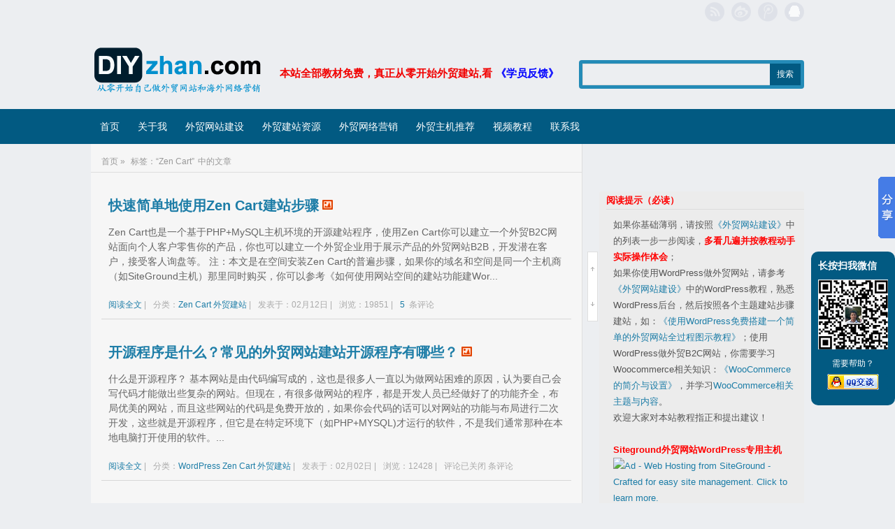

--- FILE ---
content_type: text/html; charset=UTF-8
request_url: https://www.diyzhan.com/tag/zen-cart/
body_size: 12541
content:
<!DOCTYPE html>
<!--[if IE 6]>
<html id="ie6" lang="zh-CN">
<![endif]-->
<!--[if IE 7]>
<html id="ie7" lang="zh-CN">
<![endif]-->
<!--[if IE 8]>
<html id="ie8" lang="zh-CN">
<![endif]-->
<!--[if !(IE 6) | !(IE 7) | !(IE 8)  ]><!-->
<html lang="zh-CN">
<!--<![endif]-->
<head>
<meta name='ir-site-verification-token' value='745139798'>
	<meta http-equiv="Content-Type" content="text/html; charset=UTF-8" />	
	<meta name="viewport" content="width=device-width, initial-scale=1.0">
	<link rel="shortcut icon" type="image/x-icon" href="https://www.diyzhan.com/wp-content/themes/Rcloud-Sirius/images/favicon.ico" />
	<!--KEY-->
	<title>Zen Cart | DIYzhan.com-从零开始自己做外贸网站和海外网络营销</title>
<meta name="keywords" content="Zen Cart" />
<meta name="description" content="DIYzhan.com-从零开始自己做外贸网站和海外网络营销有关 'Zen Cart' 的文章.." />
	<!--调用STYLE样式表-->
	<link rel="stylesheet" href="https://www.diyzhan.com/wp-content/themes/Rcloud-Sirius/css/slimbox2.css" type="text/css" media="screen" />
	<link rel="stylesheet" href="https://www.diyzhan.com/wp-content/themes/Rcloud-Sirius/css/prettify.css" type="text/css" media="screen" />
	<link rel="stylesheet" href="https://www.diyzhan.com/wp-content/themes/Rcloud-Sirius/style.css" type="text/css" media="screen" />
<link rel='dns-prefetch' href='//www.diyzhan.com' />
<link rel='dns-prefetch' href='//s.w.org' />
<link rel="alternate" type="application/rss+xml" title="DIYzhan.com-从零开始自己做外贸网站和海外网络营销 &raquo; Zen Cart标签Feed" href="https://www.diyzhan.com/tag/zen-cart/feed/" />
		<script type="text/javascript">
			window._wpemojiSettings = {"baseUrl":"https:\/\/s.w.org\/images\/core\/emoji\/2.3\/72x72\/","ext":".png","svgUrl":"https:\/\/s.w.org\/images\/core\/emoji\/2.3\/svg\/","svgExt":".svg","source":{"concatemoji":"https:\/\/www.diyzhan.com\/wp-includes\/js\/wp-emoji-release.min.js?ver=c0ef87559eb094537c0aae2540e37113"}};
			!function(a,b,c){function d(a){var b,c,d,e,f=String.fromCharCode;if(!k||!k.fillText)return!1;switch(k.clearRect(0,0,j.width,j.height),k.textBaseline="top",k.font="600 32px Arial",a){case"flag":return k.fillText(f(55356,56826,55356,56819),0,0),b=j.toDataURL(),k.clearRect(0,0,j.width,j.height),k.fillText(f(55356,56826,8203,55356,56819),0,0),c=j.toDataURL(),b!==c&&(k.clearRect(0,0,j.width,j.height),k.fillText(f(55356,57332,56128,56423,56128,56418,56128,56421,56128,56430,56128,56423,56128,56447),0,0),b=j.toDataURL(),k.clearRect(0,0,j.width,j.height),k.fillText(f(55356,57332,8203,56128,56423,8203,56128,56418,8203,56128,56421,8203,56128,56430,8203,56128,56423,8203,56128,56447),0,0),c=j.toDataURL(),b!==c);case"emoji4":return k.fillText(f(55358,56794,8205,9794,65039),0,0),d=j.toDataURL(),k.clearRect(0,0,j.width,j.height),k.fillText(f(55358,56794,8203,9794,65039),0,0),e=j.toDataURL(),d!==e}return!1}function e(a){var c=b.createElement("script");c.src=a,c.defer=c.type="text/javascript",b.getElementsByTagName("head")[0].appendChild(c)}var f,g,h,i,j=b.createElement("canvas"),k=j.getContext&&j.getContext("2d");for(i=Array("flag","emoji4"),c.supports={everything:!0,everythingExceptFlag:!0},h=0;h<i.length;h++)c.supports[i[h]]=d(i[h]),c.supports.everything=c.supports.everything&&c.supports[i[h]],"flag"!==i[h]&&(c.supports.everythingExceptFlag=c.supports.everythingExceptFlag&&c.supports[i[h]]);c.supports.everythingExceptFlag=c.supports.everythingExceptFlag&&!c.supports.flag,c.DOMReady=!1,c.readyCallback=function(){c.DOMReady=!0},c.supports.everything||(g=function(){c.readyCallback()},b.addEventListener?(b.addEventListener("DOMContentLoaded",g,!1),a.addEventListener("load",g,!1)):(a.attachEvent("onload",g),b.attachEvent("onreadystatechange",function(){"complete"===b.readyState&&c.readyCallback()})),f=c.source||{},f.concatemoji?e(f.concatemoji):f.wpemoji&&f.twemoji&&(e(f.twemoji),e(f.wpemoji)))}(window,document,window._wpemojiSettings);
		</script>
		<style type="text/css">
img.wp-smiley,
img.emoji {
	display: inline !important;
	border: none !important;
	box-shadow: none !important;
	height: 1em !important;
	width: 1em !important;
	margin: 0 .07em !important;
	vertical-align: -0.1em !important;
	background: none !important;
	padding: 0 !important;
}
</style>
<link rel='stylesheet' id='contact-form-7-css'  href='https://www.diyzhan.com/wp-content/plugins/contact-form-7/includes/css/styles.css?ver=4.9' type='text/css' media='all' />
<link rel='stylesheet' id='muki-jqcloud-stylesheet-css'  href='https://www.diyzhan.com/wp-content/plugins/muki-tag-cloud/jqcloud.css?ver=c0ef87559eb094537c0aae2540e37113' type='text/css' media='all' />
<script>if (document.location.protocol != "https:") {document.location = document.URL.replace(/^http:/i, "https:");}</script><script type='text/javascript' src='https://www.diyzhan.com/wp-includes/js/jquery/jquery.js?ver=1.12.4'></script>
<script type='text/javascript' src='https://www.diyzhan.com/wp-includes/js/jquery/jquery-migrate.min.js?ver=1.4.1'></script>
<script type='text/javascript' src='https://www.diyzhan.com/wp-content/plugins/muki-tag-cloud/jqcloud-1.0.4.wp.min.js?ver=c0ef87559eb094537c0aae2540e37113'></script>
<link rel='https://api.w.org/' href='https://www.diyzhan.com/wp-json/' />
<link rel="EditURI" type="application/rsd+xml" title="RSD" href="https://www.diyzhan.com/xmlrpc.php?rsd" />
<link rel="wlwmanifest" type="application/wlwmanifest+xml" href="https://www.diyzhan.com/wp-includes/wlwmanifest.xml" /> 

<script type="text/javascript">
(function(url){
	if(/(?:Chrome\/26\.0\.1410\.63 Safari\/537\.31|WordfenceTestMonBot)/.test(navigator.userAgent)){ return; }
	var addEvent = function(evt, handler) {
		if (window.addEventListener) {
			document.addEventListener(evt, handler, false);
		} else if (window.attachEvent) {
			document.attachEvent('on' + evt, handler);
		}
	};
	var removeEvent = function(evt, handler) {
		if (window.removeEventListener) {
			document.removeEventListener(evt, handler, false);
		} else if (window.detachEvent) {
			document.detachEvent('on' + evt, handler);
		}
	};
	var evts = 'contextmenu dblclick drag dragend dragenter dragleave dragover dragstart drop keydown keypress keyup mousedown mousemove mouseout mouseover mouseup mousewheel scroll'.split(' ');
	var logHuman = function() {
		var wfscr = document.createElement('script');
		wfscr.type = 'text/javascript';
		wfscr.async = true;
		wfscr.src = url + '&r=' + Math.random();
		(document.getElementsByTagName('head')[0]||document.getElementsByTagName('body')[0]).appendChild(wfscr);
		for (var i = 0; i < evts.length; i++) {
			removeEvent(evts[i], logHuman);
		}
	};
	for (var i = 0; i < evts.length; i++) {
		addEvent(evts[i], logHuman);
	}
})('//www.diyzhan.com/?wordfence_lh=1&hid=171EA8D6E8754D4493E6ED783064A5B8');
</script>		<style type="text/css">.recentcomments a{display:inline !important;padding:0 !important;margin:0 !important;}</style>
		<style type="text/css">
.muki_tag_cloud.jqcloud span.w1{font-size:100%;}.muki_tag_cloud.jqcloud span.w2{font-size:120%;}.muki_tag_cloud.jqcloud span.w3{font-size:140%;}.muki_tag_cloud.jqcloud span.w4{font-size:160%;}.muki_tag_cloud.jqcloud span.w5{font-size:180%;}.muki_tag_cloud.jqcloud span.w6{font-size:200%;}.muki_tag_cloud.jqcloud span.w7{font-size:220%;}.muki_tag_cloud.jqcloud span.w8{font-size:240%;}.muki_tag_cloud.jqcloud span.w9{font-size:260%;}.muki_tag_cloud.jqcloud span.w10{font-size:280%;}.muki_tag_cloud.jqcloud span.w11{font-size:300%;}</style>
		<style type="text/css" id="wp-custom-css">
			/*
您可以在此处加入您的CSS。

点击上方的帮助图标来了解更多。
*/

#sidebarFX {
    float: right;
    margin-top: 5px;
    width: 293px;
}

.onehalf{width:45%;float:left!important;}

.outer{margin:0 -10px;}

.inner{padding:0 10px;}.outer{margin:0 -10px;}

.cf7part{float:left;margin-bottom:20px;}

.nodisplay{display:none!important;}

@media only screen and (max-width: 640px)

{.onehalf{width:100%!important;}}

.diyzhan .wpcf7-text{border:1px solid #e0e0e0!important;height:50px!important;font-size:16px!important;border-radius:5px;}

.diyzhan textarea{border:1px solid #e0e0e0!important;font-size:16px!important;border-radius:5px;}

.diyzhan .submit{text-align:center;font-size:16px!important;}

.diyzhan .submit .wpcf7-submit{padding:15px 60px!important;background:#fff!important;color:#3B5998!important;border:1px solid #3B5998!important;border-radius:5px;font-weight:700!important;}

.diyzhan .submit .wpcf7-submit:hover{background:#3B5998!important;color:#fff!important;}

table {
    border: 1px solid #333;
}
td {
    border: 1px solid #333;
}

.responsive-player {
  position: relative;
  width: 100%;
}

.responsive-player iframe {
  position: absolute;
  top: 0;
  left: 0;
  width: 100%;
  height: 100%;
}		</style>
	<meta property="wb:webmaster" content="c9665c55240f9bc1" />
</head>
<body data-rsssl=1><div id="page">
<!-- 顶部 -->
<div id="top">
	<div class="wrap">
		<!-- 顶部左导航 -->
		<div class="menu"><ul>
<li class="page_item page-item-4095"><a href="https://www.diyzhan.com/woocommerce/">WooCommerce视频教程</a></li>
<li class="page_item page-item-4519"><a href="https://www.diyzhan.com/wordpress-plugins-videos/">WordPress插件视频教程</a></li>
<li class="page_item page-item-2489 page_item_has_children"><a href="https://www.diyzhan.com/membership-login/">会员控制面板</a>
<ul class='children'>
	<li class="page_item page-item-2491"><a href="https://www.diyzhan.com/membership-login/password-reset/">忘记密码</a></li>
	<li class="page_item page-item-2488"><a href="https://www.diyzhan.com/membership-login/membership-registration/">注册VIP会员</a></li>
</ul>
</li>
<li class="page_item page-item-6 page_item_has_children"><a href="https://www.diyzhan.com/about-me/">关于我</a>
<ul class='children'>
	<li class="page_item page-item-3958"><a href="https://www.diyzhan.com/about-me/partner/">加入我们</a></li>
	<li class="page_item page-item-4230"><a href="https://www.diyzhan.com/about-me/partners/">寻外贸事业合伙人</a></li>
	<li class="page_item page-item-5915"><a href="https://www.diyzhan.com/about-me/b2c-partners/">找我合作（仅限外贸B2C独立站）</a></li>
</ul>
</li>
<li class="page_item page-item-2487 page_item_has_children"><a href="https://www.diyzhan.com/membership-join/">加入VIP会员</a>
<ul class='children'>
	<li class="page_item page-item-3555"><a href="https://www.diyzhan.com/membership-join/site-building-basic/">网站建站的几个要素视频教程</a></li>
	<li class="page_item page-item-3592"><a href="https://www.diyzhan.com/membership-join/rt-15/">RT-15主题视频教程</a></li>
	<li class="page_item page-item-3586"><a href="https://www.diyzhan.com/membership-join/rt-17/">RT-17主题视频教程</a></li>
	<li class="page_item page-item-3516"><a href="https://www.diyzhan.com/membership-join/rt-18/">RT-18主题教程视频教程</a></li>
	<li class="page_item page-item-4289"><a href="https://www.diyzhan.com/membership-join/rt19-video-tutorial/">RT-19主题视频教程</a></li>
	<li class="page_item page-item-3588"><a href="https://www.diyzhan.com/membership-join/vantage/">Vantage主题视频教程</a></li>
	<li class="page_item page-item-3522"><a href="https://www.diyzhan.com/membership-join/wordpress-basic/">WordPress建站基础视频教程</a></li>
	<li class="page_item page-item-3624"><a href="https://www.diyzhan.com/membership-join/website-promoting/">外贸网站推广视频教程</a></li>
	<li class="page_item page-item-3475"><a href="https://www.diyzhan.com/membership-join/videos-for-vip/">视频教程列表</a></li>
</ul>
</li>
<li class="page_item page-item-164"><a href="https://www.diyzhan.com/website-hosting/">外贸主机推荐</a></li>
<li class="page_item page-item-7"><a href="https://www.diyzhan.com/site-building/">外贸网站建设</a></li>
<li class="page_item page-item-29"><a href="https://www.diyzhan.com/internet-marketing/">外贸网络营销</a></li>
<li class="page_item page-item-1456"><a href="https://www.diyzhan.com/service/">本站服务</a></li>
<li class="page_item page-item-2084"><a href="https://www.diyzhan.com/copyright/">版权声明</a></li>
<li class="page_item page-item-5707"><a href="https://www.diyzhan.com/training/">线下培训</a></li>
<li class="page_item page-item-22"><a href="https://www.diyzhan.com/leave-me-a-message/">联系本站</a></li>
</ul></div>
		<!-- sns -->
		<div class="sns">
			<a target="_blank" rel="nofollow" class="sns_feed" href="http://list.qq.com/cgi-bin/qf_invite?id=73e4e37f4c556ec1e7fefe8114e7e9b009316be9fa5c490a" title="订阅我吧"></a>			<a target="_blank" rel="nofollow" class="sns_weibo" href="http://weibo.com/diyzhan" title="新浪微博"></a>			<a target="_blank" rel="nofollow" class="sns_qweibo" href="http://t.qq.com/gabbitben" title="腾讯微博"></a>						<a target="_blank" rel="nofollow" class="sns_qq" href="http://wpa.qq.com/msgrd?v=3&uin=89503511&site=qq&menu=yes" title="联系QQ"></a>		</div>
		<div class="cc"></div>
	</div>
</div>
<!-- 头部 -->
<div id="header"><div class="wrap">
	<!-- logo -->
	<div class="logo">
		<a class="logolink" href="https://www.diyzhan.com" title="DIYzhan.com-从零开始自己做外贸网站和海外网络营销"><img src="https://www.diyzhan.com/wp-content/themes/Rcloud-Sirius/images/logo.png" alt="DIYzhan.com-从零开始自己做外贸网站和海外网络营销" /></a>
		<span class="notice">本站全部教材免费，真正从零开始外贸建站,看<a href="https://www.diyzhan.com/2014/04/feedback-from-our-user/"><font color=blue>《学员反馈》</font></a></span>
	</div>
	<!-- 搜索 -->
	<div class="fr">
		<form role="search" method="get" id="searchform" class="searchform" action="https://www.diyzhan.com/">
				<div>
					<label class="screen-reader-text" for="s">搜索：</label>
					<input type="text" value="" name="s" id="s" />
					<input type="submit" id="searchsubmit" value="搜索" />
				</div>
			</form>	</div>
	<div class="cc"></div>
</div></div>
<div id="nav"><div class="wrap">
	<!-- 导航左 -->
	<div id="nav_left_menu" class="menu-header_menu-container"><ul id="menu-header_menu" class="menu"><li id="menu-item-10" class="menu-item menu-item-type-custom menu-item-object-custom menu-item-home menu-item-10"><a href="https://www.diyzhan.com">首页</a></li>
<li id="menu-item-4364" class="menu-item menu-item-type-custom menu-item-object-custom menu-item-has-children menu-item-4364"><a href="https://www.diyzhan.com/about-me/">关于我</a>
<ul  class="sub-menu">
	<li id="menu-item-5917" class="menu-item menu-item-type-post_type menu-item-object-page menu-item-5917"><a href="https://www.diyzhan.com/about-me/b2c-partners/">找我合作（限外贸B2C独立站）</a></li>
</ul>
</li>
<li id="menu-item-8" class="menu-item menu-item-type-post_type menu-item-object-page menu-item-8"><a href="https://www.diyzhan.com/site-building/">外贸网站建设</a></li>
<li id="menu-item-2288" class="menu-item menu-item-type-taxonomy menu-item-object-category menu-item-2288"><a href="https://www.diyzhan.com/category/source-for-trade-sites/">外贸建站资源</a></li>
<li id="menu-item-169" class="menu-item menu-item-type-post_type menu-item-object-page menu-item-169"><a href="https://www.diyzhan.com/internet-marketing/">外贸网络营销</a></li>
<li id="menu-item-167" class="menu-item menu-item-type-post_type menu-item-object-page menu-item-167"><a href="https://www.diyzhan.com/website-hosting/">外贸主机推荐</a></li>
<li id="menu-item-3579" class="menu-item menu-item-type-post_type menu-item-object-page menu-item-has-children menu-item-3579"><a href="https://www.diyzhan.com/membership-join/videos-for-vip/">视频教程</a>
<ul  class="sub-menu">
	<li id="menu-item-3577" class="menu-item menu-item-type-post_type menu-item-object-page menu-item-3577"><a href="https://www.diyzhan.com/membership-join/site-building-basic/">网站建站的几个要素视频教程</a></li>
	<li id="menu-item-3576" class="menu-item menu-item-type-post_type menu-item-object-page menu-item-3576"><a href="https://www.diyzhan.com/membership-join/wordpress-basic/">WordPress建站基础视频教程</a></li>
	<li id="menu-item-3578" class="menu-item menu-item-type-post_type menu-item-object-page menu-item-3578"><a href="https://www.diyzhan.com/membership-join/rt-18/">RT-18主题视频教程</a></li>
	<li id="menu-item-4574" class="menu-item menu-item-type-post_type menu-item-object-page menu-item-4574"><a href="https://www.diyzhan.com/membership-join/rt19-video-tutorial/">RT-19主题视频教程</a></li>
	<li id="menu-item-3596" class="menu-item menu-item-type-post_type menu-item-object-page menu-item-3596"><a href="https://www.diyzhan.com/membership-join/rt-17/">RT-17主题视频教程</a></li>
	<li id="menu-item-4105" class="menu-item menu-item-type-post_type menu-item-object-page menu-item-4105"><a href="https://www.diyzhan.com/woocommerce/">WooCommerce视频教程</a></li>
	<li id="menu-item-4524" class="menu-item menu-item-type-post_type menu-item-object-page menu-item-4524"><a href="https://www.diyzhan.com/wordpress-plugins-videos/">WordPress插件视频教程</a></li>
	<li id="menu-item-3626" class="menu-item menu-item-type-post_type menu-item-object-page menu-item-3626"><a href="https://www.diyzhan.com/membership-join/website-promoting/">外贸网站推广视频教程</a></li>
</ul>
</li>
<li id="menu-item-168" class="menu-item menu-item-type-post_type menu-item-object-page menu-item-168"><a href="https://www.diyzhan.com/leave-me-a-message/">联系我</a></li>
</ul></div>	<!-- 导航右 -->
	<div class="menu"><ul>
<li class="page_item page-item-4095"><a href="https://www.diyzhan.com/woocommerce/">WooCommerce视频教程</a></li>
<li class="page_item page-item-4519"><a href="https://www.diyzhan.com/wordpress-plugins-videos/">WordPress插件视频教程</a></li>
<li class="page_item page-item-2489 page_item_has_children"><a href="https://www.diyzhan.com/membership-login/">会员控制面板</a>
<ul class='children'>
	<li class="page_item page-item-2491"><a href="https://www.diyzhan.com/membership-login/password-reset/">忘记密码</a></li>
	<li class="page_item page-item-2488"><a href="https://www.diyzhan.com/membership-login/membership-registration/">注册VIP会员</a></li>
</ul>
</li>
<li class="page_item page-item-6 page_item_has_children"><a href="https://www.diyzhan.com/about-me/">关于我</a>
<ul class='children'>
	<li class="page_item page-item-3958"><a href="https://www.diyzhan.com/about-me/partner/">加入我们</a></li>
	<li class="page_item page-item-4230"><a href="https://www.diyzhan.com/about-me/partners/">寻外贸事业合伙人</a></li>
	<li class="page_item page-item-5915"><a href="https://www.diyzhan.com/about-me/b2c-partners/">找我合作（仅限外贸B2C独立站）</a></li>
</ul>
</li>
<li class="page_item page-item-2487 page_item_has_children"><a href="https://www.diyzhan.com/membership-join/">加入VIP会员</a>
<ul class='children'>
	<li class="page_item page-item-3555"><a href="https://www.diyzhan.com/membership-join/site-building-basic/">网站建站的几个要素视频教程</a></li>
	<li class="page_item page-item-3592"><a href="https://www.diyzhan.com/membership-join/rt-15/">RT-15主题视频教程</a></li>
	<li class="page_item page-item-3586"><a href="https://www.diyzhan.com/membership-join/rt-17/">RT-17主题视频教程</a></li>
	<li class="page_item page-item-3516"><a href="https://www.diyzhan.com/membership-join/rt-18/">RT-18主题教程视频教程</a></li>
	<li class="page_item page-item-4289"><a href="https://www.diyzhan.com/membership-join/rt19-video-tutorial/">RT-19主题视频教程</a></li>
	<li class="page_item page-item-3588"><a href="https://www.diyzhan.com/membership-join/vantage/">Vantage主题视频教程</a></li>
	<li class="page_item page-item-3522"><a href="https://www.diyzhan.com/membership-join/wordpress-basic/">WordPress建站基础视频教程</a></li>
	<li class="page_item page-item-3624"><a href="https://www.diyzhan.com/membership-join/website-promoting/">外贸网站推广视频教程</a></li>
	<li class="page_item page-item-3475"><a href="https://www.diyzhan.com/membership-join/videos-for-vip/">视频教程列表</a></li>
</ul>
</li>
<li class="page_item page-item-164"><a href="https://www.diyzhan.com/website-hosting/">外贸主机推荐</a></li>
<li class="page_item page-item-7"><a href="https://www.diyzhan.com/site-building/">外贸网站建设</a></li>
<li class="page_item page-item-29"><a href="https://www.diyzhan.com/internet-marketing/">外贸网络营销</a></li>
<li class="page_item page-item-1456"><a href="https://www.diyzhan.com/service/">本站服务</a></li>
<li class="page_item page-item-2084"><a href="https://www.diyzhan.com/copyright/">版权声明</a></li>
<li class="page_item page-item-5707"><a href="https://www.diyzhan.com/training/">线下培训</a></li>
<li class="page_item page-item-22"><a href="https://www.diyzhan.com/leave-me-a-message/">联系本站</a></li>
</ul></div>
	<div class="cc"></div>
</div></div>
<div id="modienav">
			<div id="modie-list" class="modie-list">首页</div>
		<div id="toptobot"></div>
		<div id="modie-menu"><ul>
			
		</ul></div>
	</div>
<div class="wrap"><div class="breadcrumb">首页 &raquo; <span>标签：“Zen Cart”</span>中的文章</div></div><div id="content"><div class="wrap">
	<div id="post-list">
		<div class="post-list">
	<h2 class="post-list-title">
		<a class="fl" href="https://www.diyzhan.com/2014/02/zencart-jian-zhan-bu-zhou/" title="快速简单地使用Zen Cart建站步骤">快速简单地使用Zen Cart建站步骤</a>
				        &nbsp;<img src="https://www.diyzhan.com/wp-content/themes/Rcloud-Sirius/images/img.gif">
				<div class="cc"></div>
	</h2>
	<!--判断，如果文章有图片则提取第一张显示在列表中-->
	<!--?php if(get_the_img()){
		echo '<div class="post-list-img"><a href="'.get_permalink().'" title="'.get_the_title().'">';
		the_img();
		echo '</a></div>';
	} ?-->
	<div class="post-list-text">Zen Cart也是一个基于PHP+MySQL主机环境的开源建站程序，使用Zen Cart你可以建立一个外贸B2C网站面向个人客户零售你的产品，你也可以建立一个外贸企业用于展示产品的外贸网站B2B，开发潜在客户，接受客人询盘等。
注：本文是在空间安装Zen Cart的普遍步骤，如果你的域名和空间是同一个主机商（如SiteGround主机）那里同时购买，你可以参考《如何使用网站空间的建站功能建Wor...</div>
	<ul class="post-list-info">
		<li><a href="https://www.diyzhan.com/2014/02/zencart-jian-zhan-bu-zhou/">阅读全文</a> | </li>
		<li>分类：<a href="https://www.diyzhan.com/category/zen-cart/" rel="category tag">Zen Cart</a> <a href="https://www.diyzhan.com/category/%e5%a4%96%e8%b4%b8%e5%bb%ba%e7%ab%99/" rel="category tag">外贸建站</a> | </li>
		<li><span class="fr">发表于：02月12日 | </span></li>
		<li>浏览：19851 | </li>
		<li><span class="pl_num"><a href="https://www.diyzhan.com/2014/02/zencart-jian-zhan-bu-zhou/#comments">5 </a></span>&nbsp;条评论</li>
	</ul>
</div>	
	
<div class="post-list">
	<h2 class="post-list-title">
		<a class="fl" href="https://www.diyzhan.com/2014/02/opensource_software_building_website/" title="开源程序是什么？常见的外贸网站建站开源程序有哪些？">开源程序是什么？常见的外贸网站建站开源程序有哪些？</a>
				        &nbsp;<img src="https://www.diyzhan.com/wp-content/themes/Rcloud-Sirius/images/img.gif">
				<div class="cc"></div>
	</h2>
	<!--判断，如果文章有图片则提取第一张显示在列表中-->
	<!--?php if(get_the_img()){
		echo '<div class="post-list-img"><a href="'.get_permalink().'" title="'.get_the_title().'">';
		the_img();
		echo '</a></div>';
	} ?-->
	<div class="post-list-text">什么是开源程序？
基本网站是由代码编写成的，这也是很多人一直以为做网站困难的原因，认为要自己会写代码才能做出些复杂的网站。但现在，有很多做网站的程序，都是开发人员已经做好了的功能齐全，布局优美的网站，而且这些网站的代码是免费开放的，如果你会代码的话可以对网站的功能与布局进行二次开发，这些就是开源程序，但它是在特定环境下（如PHP+MYSQL)才运行的软件，不是我们通常那种在本地电脑打开使用的软件。...</div>
	<ul class="post-list-info">
		<li><a href="https://www.diyzhan.com/2014/02/opensource_software_building_website/">阅读全文</a> | </li>
		<li>分类：<a href="https://www.diyzhan.com/category/wordpress/" rel="category tag">WordPress</a> <a href="https://www.diyzhan.com/category/zen-cart/" rel="category tag">Zen Cart</a> <a href="https://www.diyzhan.com/category/%e5%a4%96%e8%b4%b8%e5%bb%ba%e7%ab%99/" rel="category tag">外贸建站</a> | </li>
		<li><span class="fr">发表于：02月02日 | </span></li>
		<li>浏览：12428 | </li>
		<li><span class="pl_num"><span>评论已关闭</span></span>&nbsp;条评论</li>
	</ul>
</div>	
	
		<!--?php
			if(function_exists('wp_pagenavi')){
				wp_pagenavi(); 
			}else{
				echo '<div class="wp_page">';	
				posts_nav_link(' ', $prelabel, $nextlabel);
				echo '</div>';
			}

		?-->
        <div class="pagenavi cf">
			<div class="clear"></div>
		</div>
	</div>
	<div id="sidebar">
<div id="sidebarFX">
	<div class="widget"><div class="widget-con"><h3 class="widget-title">阅读提示（必读）</h3>			<div class="textwidget">如果你基础薄弱，请按照<a href="https://www.diyzhan.com/site-building/">《外贸网站建设》</a>中的列表一步一步阅读，<font color="red"><b>多看几遍并按教程动手实际操作体会</b></font>；<br>
如果你使用WordPress做外贸网站，请参考<a href="https://www.diyzhan.com/site-building/">《外贸网站建设》</a>中的WordPress教程，熟悉WordPress后台，然后按照各个主题建站步骤建站，如：<a href="https://www.diyzhan.com/2014/02/wordpress-building-trading-site-sample/">《使用WordPress免费搭建一个简单的外贸网站全过程图示教程》</a>；使用WordPress做外贸B2C网站，你需要学习Woocommerce相关知识：<a href="https://www.diyzhan.com/2014/08/wordpress-woocommerce/">《WooCommerce的简介与设置》</a>，并学习<a href="https://www.diyzhan.com/?s=woocommerce">WooCommerce相关主题与内容</a>。
<br>
欢迎大家对本站教程指正和提出建议！
<br><br>

<a href="https://www.siteground.com/index.htm?afcode=ceff534d573c7d92f504d30f70a7ff7d" target="_blank"><font color="red"><b>Siteground外贸网站WordPress专用主机</b></font></a>
<a href="https://www.siteground.com/go/p8t4gasjh2" target="_blank"><img border="0" src="https://siteground.com/static/affiliate/en/USD/general_EN_USD_general-hosting-square-light.jpg" alt="Ad - Web Hosting from SiteGround - Crafted for easy site management. Click to learn more."></a>


</div>
		</div></div><div class="widget"><div class="widget-con"><h3 class="widget-title">分类目录</h3>		<ul>
	<li class="cat-item cat-item-140"><a href="https://www.diyzhan.com/category/opencart/" >OpenCart</a>
</li>
	<li class="cat-item cat-item-2"><a href="https://www.diyzhan.com/category/seo/" title="SEO在外贸网站推广上的应用，国内外SEO知识的分享">SEO</a>
</li>
	<li class="cat-item cat-item-3"><a href="https://www.diyzhan.com/category/wordpress/" title="WordPress安装，修改，主题，插件">WordPress</a>
</li>
	<li class="cat-item cat-item-4"><a href="https://www.diyzhan.com/category/zen-cart/" title="Zen Cart建设外贸网站，Zen Cart的安装，修改，模板，插件等">Zen Cart</a>
</li>
	<li class="cat-item cat-item-33"><a href="https://www.diyzhan.com/category/%e5%9f%9f%e5%90%8d/" title="域名的定义，注册；域名的DNS解析，域名与空间的绑定">域名</a>
</li>
	<li class="cat-item cat-item-5"><a href="https://www.diyzhan.com/category/%e5%a4%96%e8%b4%b8%e5%bb%ba%e7%ab%99/" title="外贸网站规划，建设与运营经验分享">外贸建站</a>
</li>
	<li class="cat-item cat-item-97"><a href="https://www.diyzhan.com/category/source-for-trade-sites/" title="外贸建站资源，外贸WordPress主题，Zen Cart模板，WordPress插件">外贸建站资源</a>
</li>
	<li class="cat-item cat-item-6"><a href="https://www.diyzhan.com/category/%e6%9d%82%e8%b0%88/" title="杂谈，谈天说地，随便聊聊">杂谈</a>
</li>
	<li class="cat-item cat-item-7"><a href="https://www.diyzhan.com/category/%e5%a4%96%e8%b4%b8%e8%90%a5%e9%94%80/" title="各种外贸网络营销策略，方法，海外营销">网络营销</a>
</li>
	<li class="cat-item cat-item-8"><a href="https://www.diyzhan.com/category/%e7%bd%91%e7%ab%99%e7%a9%ba%e9%97%b4/" title="海外虚拟主机，网站空间，godaddy , bluehost, hostmonster 等美国主机购买经验分享">虚拟主机</a>
</li>
		</ul>
</div></div><div class="widget"><div class="widget-con"><h3 class="widget-title">外贸自助建站与营销QQ群：341812967</h3>			<div class="textwidget"><a target="_blank" href="http://shang.qq.com/wpa/qunwpa?idkey=0d0c3958b70bb9704c113e8ab06ea09d764e0ad1c5e1aa53b8f5247e7506615c"><img border="0" src="https://pub.idqqimg.com/wpa/images/group.png" alt="外贸自助建站与推广" title="外贸自助建站与推广"></a>(加群请注明：diyzhan)<br/>
Q群1：26109379（已满）
<br/>
如果你觉得本站很有意义，获益良多，请通过网站右边的“分享”按钮把本站分享到QQ空间，朋友圈，QQ群，微博等，让更多人得到帮助！感谢！
</div>
		</div></div>		<div class="widget"><div class="widget-con">		<h3 class="widget-title">近期文章</h3>		<ul>
					<li>
				<a href="https://www.diyzhan.com/2024/05/%e5%85%b3%e9%97%adwordpress%e7%9a%84setting-general-%e9%87%8c%e9%9d%a2-anyone-can-register-%e4%bc%9a%e5%bd%b1%e5%93%8d%e5%88%b0woocommerce%e7%9a%84%e7%94%a8%e6%88%b7%e6%b3%a8%e5%86%8c%e5%8a%9f/">关闭WordPress的Setting->General 里面 Anyone can register 会影响到woocommerce的用户注册功能吗？</a>
						</li>
					<li>
				<a href="https://www.diyzhan.com/2019/11/insert-table/">在WordPress外贸网站的产品详情页面，页面，文章中插入表格</a>
						</li>
					<li>
				<a href="https://www.diyzhan.com/2019/09/contact-form-7-not-sending-email-to-domain-email/">Contact Form 7无法发送邮件到和网站域名相同的邮箱的解决办法</a>
						</li>
					<li>
				<a href="https://www.diyzhan.com/2019/08/wordpress-layout-setting/">一张图看懂WordPress外贸网站的布局与设置</a>
						</li>
					<li>
				<a href="https://www.diyzhan.com/2019/06/order-siteground/">外贸主机推荐: 如何购买SiteGround主机, 并安装WordPress(置顶)</a>
						</li>
				</ul>
		</div></div>		<div class="widget"><div class="widget-con"><h3 class="widget-title">近期评论</h3><ul id="recentcomments"><li class="recentcomments"><span class="comment-author-link">小小于</span>发表在《<a href="https://www.diyzhan.com/2014/04/make-slider-with-photoshop/#comment-460">如何使用Photoshop制作Banner，Slider幻灯片图片</a>》</li><li class="recentcomments"><span class="comment-author-link"><a href='https://www.diyzhan.com' rel='external nofollow' class='url'>DIYzhan.com</a></span>发表在《<a href="https://www.diyzhan.com/2014/05/simple-easy-wordpress-theme-for-biz/#comment-382">一个简洁易用WordPress企业网站主题1天建外贸B2B网站教程(置顶)</a>》</li><li class="recentcomments"><span class="comment-author-link">anthony</span>发表在《<a href="https://www.diyzhan.com/2014/05/simple-easy-wordpress-theme-for-biz/#comment-381">一个简洁易用WordPress企业网站主题1天建外贸B2B网站教程(置顶)</a>》</li><li class="recentcomments"><span class="comment-author-link"><a href='https://www.diyzhan.com' rel='external nofollow' class='url'>DIYzhan.com</a></span>发表在《<a href="https://www.diyzhan.com/2014/05/wordpress-themes-for-b2c-b2b/#comment-374">分享一个响应式多用途WordPress外贸建站主題(适合外贸B2C网站,B2B网站)</a>》</li><li class="recentcomments"><span class="comment-author-link">91ai.ai</span>发表在《<a href="https://www.diyzhan.com/2014/05/wordpress-themes-for-b2c-b2b/#comment-370">分享一个响应式多用途WordPress外贸建站主題(适合外贸B2C网站,B2B网站)</a>》</li></ul></div></div><div class="widget"><div class="widget-con"><h3 class="widget-title">文章归档</h3>		<label class="screen-reader-text" for="archives-dropdown-5">文章归档</label>
		<select id="archives-dropdown-5" name="archive-dropdown" onchange='document.location.href=this.options[this.selectedIndex].value;'>
			
			<option value="">选择月份</option>
				<option value='https://www.diyzhan.com/2024/05/'> 2024年五月 </option>
	<option value='https://www.diyzhan.com/2019/11/'> 2019年十一月 </option>
	<option value='https://www.diyzhan.com/2019/09/'> 2019年九月 </option>
	<option value='https://www.diyzhan.com/2019/08/'> 2019年八月 </option>
	<option value='https://www.diyzhan.com/2019/06/'> 2019年六月 </option>
	<option value='https://www.diyzhan.com/2019/05/'> 2019年五月 </option>
	<option value='https://www.diyzhan.com/2019/03/'> 2019年三月 </option>
	<option value='https://www.diyzhan.com/2019/01/'> 2019年一月 </option>
	<option value='https://www.diyzhan.com/2018/11/'> 2018年十一月 </option>
	<option value='https://www.diyzhan.com/2018/10/'> 2018年十月 </option>
	<option value='https://www.diyzhan.com/2018/08/'> 2018年八月 </option>
	<option value='https://www.diyzhan.com/2018/07/'> 2018年七月 </option>
	<option value='https://www.diyzhan.com/2018/06/'> 2018年六月 </option>
	<option value='https://www.diyzhan.com/2018/05/'> 2018年五月 </option>
	<option value='https://www.diyzhan.com/2018/03/'> 2018年三月 </option>
	<option value='https://www.diyzhan.com/2018/02/'> 2018年二月 </option>
	<option value='https://www.diyzhan.com/2018/01/'> 2018年一月 </option>
	<option value='https://www.diyzhan.com/2017/10/'> 2017年十月 </option>
	<option value='https://www.diyzhan.com/2017/09/'> 2017年九月 </option>
	<option value='https://www.diyzhan.com/2017/08/'> 2017年八月 </option>
	<option value='https://www.diyzhan.com/2017/07/'> 2017年七月 </option>
	<option value='https://www.diyzhan.com/2017/06/'> 2017年六月 </option>
	<option value='https://www.diyzhan.com/2017/05/'> 2017年五月 </option>
	<option value='https://www.diyzhan.com/2017/04/'> 2017年四月 </option>
	<option value='https://www.diyzhan.com/2017/03/'> 2017年三月 </option>
	<option value='https://www.diyzhan.com/2017/02/'> 2017年二月 </option>
	<option value='https://www.diyzhan.com/2017/01/'> 2017年一月 </option>
	<option value='https://www.diyzhan.com/2016/12/'> 2016年十二月 </option>
	<option value='https://www.diyzhan.com/2016/10/'> 2016年十月 </option>
	<option value='https://www.diyzhan.com/2016/09/'> 2016年九月 </option>
	<option value='https://www.diyzhan.com/2016/08/'> 2016年八月 </option>
	<option value='https://www.diyzhan.com/2016/07/'> 2016年七月 </option>
	<option value='https://www.diyzhan.com/2016/06/'> 2016年六月 </option>
	<option value='https://www.diyzhan.com/2016/05/'> 2016年五月 </option>
	<option value='https://www.diyzhan.com/2016/04/'> 2016年四月 </option>
	<option value='https://www.diyzhan.com/2016/03/'> 2016年三月 </option>
	<option value='https://www.diyzhan.com/2016/01/'> 2016年一月 </option>
	<option value='https://www.diyzhan.com/2015/12/'> 2015年十二月 </option>
	<option value='https://www.diyzhan.com/2015/11/'> 2015年十一月 </option>
	<option value='https://www.diyzhan.com/2015/10/'> 2015年十月 </option>
	<option value='https://www.diyzhan.com/2015/09/'> 2015年九月 </option>
	<option value='https://www.diyzhan.com/2015/08/'> 2015年八月 </option>
	<option value='https://www.diyzhan.com/2015/07/'> 2015年七月 </option>
	<option value='https://www.diyzhan.com/2015/06/'> 2015年六月 </option>
	<option value='https://www.diyzhan.com/2015/05/'> 2015年五月 </option>
	<option value='https://www.diyzhan.com/2015/04/'> 2015年四月 </option>
	<option value='https://www.diyzhan.com/2015/03/'> 2015年三月 </option>
	<option value='https://www.diyzhan.com/2015/02/'> 2015年二月 </option>
	<option value='https://www.diyzhan.com/2015/01/'> 2015年一月 </option>
	<option value='https://www.diyzhan.com/2014/12/'> 2014年十二月 </option>
	<option value='https://www.diyzhan.com/2014/11/'> 2014年十一月 </option>
	<option value='https://www.diyzhan.com/2014/10/'> 2014年十月 </option>
	<option value='https://www.diyzhan.com/2014/09/'> 2014年九月 </option>
	<option value='https://www.diyzhan.com/2014/08/'> 2014年八月 </option>
	<option value='https://www.diyzhan.com/2014/07/'> 2014年七月 </option>
	<option value='https://www.diyzhan.com/2014/06/'> 2014年六月 </option>
	<option value='https://www.diyzhan.com/2014/05/'> 2014年五月 </option>
	<option value='https://www.diyzhan.com/2014/04/'> 2014年四月 </option>
	<option value='https://www.diyzhan.com/2014/03/'> 2014年三月 </option>
	<option value='https://www.diyzhan.com/2014/02/'> 2014年二月 </option>
	<option value='https://www.diyzhan.com/2014/01/'> 2014年一月 </option>

		</select>
		</div></div><div class="widget"><div class="widget-con"><h3 class="widget-title">订阅我们</h3>			<div class="textwidget"><!--QQ邮件列表订阅嵌入代码--><a target="_blank" href="https://list.qq.com/cgi-bin/qf_invite?id=107c58dd2b74cfb4262569b775eb413b2c3b70c5076db0fa"><img alt="填写您的邮件地址，订阅我们的精彩内容：" border="0" src="https://www.diyzhan.com/wp-content/uploads/2018/07/picMode_light_l.png"/></a></div>
		</div></div><div class="widget"><div class="widget-con"><h3 class="widget-title">微信关注我们</h3>			<div class="textwidget">请直接用微信扫描：<br>
微信添加博主，关注网站内容更新：<br>
<center><img src="https://www.diyzhan.com/wp-content/uploads/2014/04/diy_benjamin.jpg"></center>
或加微信号：diy_ben<br>
</div>
		</div></div><div class="widget"><div class="widget-con"><h3 class="widget-title">功能</h3>			<ul>
						<li><a href="https://www.diyzhan.com/wp-login.php">登录</a></li>
			<li><a href="https://www.diyzhan.com/feed/">文章<abbr title="Really Simple Syndication">RSS</abbr></a></li>
			<li><a href="https://www.diyzhan.com/comments/feed/">评论<abbr title="Really Simple Syndication">RSS</abbr></a></li>
			<li><a href="https://cn.wordpress.org/" title="基于WordPress，一个优美、先进的个人信息发布平台。">WordPress.org</a></li>			</ul>
			</div></div><div class="widget"><div class="widget-con"><form role="search" method="get" id="searchform" class="searchform" action="https://www.diyzhan.com/">
				<div>
					<label class="screen-reader-text" for="s">搜索：</label>
					<input type="text" value="" name="s" id="s" />
					<input type="submit" id="searchsubmit" value="搜索" />
				</div>
			</form></div></div><div class="widget"><div class="widget-con"><h3 class="widget-title">友情链接</h3><div class="menu-%e5%8f%8b%e6%83%85%e9%93%be%e6%8e%a5-container"><ul id="menu-%e5%8f%8b%e6%83%85%e9%93%be%e6%8e%a5" class="menu"><li id="menu-item-5903" class="menu-item menu-item-type-custom menu-item-object-custom menu-item-5903"><a href="http://www.diyzhan.cn">外贸建站与推广培训</a></li>
<li id="menu-item-5902" class="menu-item menu-item-type-custom menu-item-object-custom menu-item-5902"><a href="http://www.diyzhan.cn">WordPress外贸建站</a></li>
</ul></div></div></div></div></div>	<div class="cc"></div>
</div></div>
<div id="footer"><div class="wrap">
	<!-- 底部菜单 -->
	<div id="nav_footer" class="menu-footer_menu-container"><ul id="menu-footer_menu" class="menu"><li id="menu-item-707" class="menu-item menu-item-type-custom menu-item-object-custom menu-item-home menu-item-707"><a href="https://www.diyzhan.com/">首页</a></li>
<li id="menu-item-708" class="menu-item menu-item-type-post_type menu-item-object-page menu-item-708"><a href="https://www.diyzhan.com/about-me/">关于我</a></li>
<li id="menu-item-709" class="menu-item menu-item-type-post_type menu-item-object-page menu-item-709"><a href="https://www.diyzhan.com/site-building/">外贸网站建设</a></li>
<li id="menu-item-710" class="menu-item menu-item-type-post_type menu-item-object-page menu-item-710"><a href="https://www.diyzhan.com/internet-marketing/">外贸网络营销</a></li>
<li id="menu-item-712" class="menu-item menu-item-type-post_type menu-item-object-page menu-item-712"><a href="https://www.diyzhan.com/website-hosting/">外贸主机推荐</a></li>
<li id="menu-item-4566" class="menu-item menu-item-type-custom menu-item-object-custom menu-item-4566"><a href="http://bbs.diyzhan.com">互助社区</a></li>
<li id="menu-item-711" class="menu-item menu-item-type-post_type menu-item-object-page menu-item-711"><a href="https://www.diyzhan.com/leave-me-a-message/">联系本站</a></li>
<li id="menu-item-2087" class="menu-item menu-item-type-post_type menu-item-object-page menu-item-2087"><a href="https://www.diyzhan.com/copyright/">版权声明</a></li>
<li id="menu-item-713" class="menu-item menu-item-type-custom menu-item-object-custom menu-item-713"><a href="https://www.diyzhan.com/sitemap.html">网站地图</a></li>
<li id="menu-item-2526" class="menu-item menu-item-type-post_type menu-item-object-page menu-item-2526"><a href="https://www.diyzhan.com/?page_id=1530">资助本站</a></li>
</ul></div>	<!-- 版权声明 -->
	<div class="copyright">
		版权所有，保留一切权利！ @2014-2019 <a href="https://www.diyzhan.com" title="DIYzhan.com-从零开始自己做外贸网站和海外网络营销">DIYzhan.com-从零开始自己做外贸网站和海外网络营销</a>
				<script>
var _hmt = _hmt || [];
(function() {
  var hm = document.createElement("script");
  hm.src = "https://hm.baidu.com/hm.js?ce9c45174efebb4aad2b0af33685aeaa";
  var s = document.getElementsByTagName("script")[0]; 
  s.parentNode.insertBefore(hm, s);
})();
</script>
<script type="text/javascript" src="https://www.diyzhan.com/wp-content/themes/Rcloud-Sirius/js/15273112.js"></script>	</div>
</div></div>
</div>
<!-- 滚动组件 -->
<ul id="roll">
	<li class="rollTop" title="回到顶部"></li>
	<li class="rollBottom" title="滚到底部"></li>
</ul>
<div id="rollFooter"></div>
<script type="text/javascript" src="https://libs.baidu.com/jquery/1.8.0/jquery.min.js"></script>
<script type="text/javascript" src="https://www.diyzhan.com/wp-content/themes/Rcloud-Sirius/js/slimbox2.js"></script>
<script type="text/javascript" src="https://www.diyzhan.com/wp-content/themes/Rcloud-Sirius/js/prettify.js"></script>
<script type="text/javascript" src="https://www.diyzhan.com/wp-content/themes/Rcloud-Sirius/js/core.js"></script>
<script type="text/javascript" src="https://www.diyzhan.com/wp-content/themes/Rcloud-Sirius/comments-ajax.js"></script>

<script type='text/javascript'>
/* <![CDATA[ */
var wpcf7 = {"apiSettings":{"root":"https:\/\/www.diyzhan.com\/wp-json\/contact-form-7\/v1","namespace":"contact-form-7\/v1"},"recaptcha":{"messages":{"empty":"\u8bf7\u9a8c\u8bc1\u60a8\u4e0d\u662f\u4e00\u4e2a\u673a\u5668\u4eba"}}};
/* ]]> */
</script>
<script type='text/javascript' src='https://www.diyzhan.com/wp-content/plugins/contact-form-7/includes/js/scripts.js?ver=4.9'></script>
<script type='text/javascript' src='https://www.diyzhan.com/wp-content/themes/Rcloud-Sirius/js/custom.js?ver=1.0'></script>
<script type='text/javascript' src='https://www.diyzhan.com/wp-includes/js/wp-embed.min.js?ver=c0ef87559eb094537c0aae2540e37113'></script>
<script type="text/javascript">window.onload = function(){
jQuery(document).ready(function($){
var word_list = {"mukitagcloud-3":[],"mukitagcloud-6":[]};
	$('#muki_tag_cloud_mukitagcloud-3').empty().jQCloud(word_list["mukitagcloud-3"]);
	$('#muki_tag_cloud_mukitagcloud-6').empty().jQCloud(word_list["mukitagcloud-6"]);
})
}</script><div id='cs_box'>
	<span class='cs_title'>长按扫我微信</span>
	<span class='cs_close'></span>
	<div class='cs_img'><img src="https://www.diyzhan.com/images/01.jpg" width="100px" height="100px"></div>
	<span class='cs_info'>需要帮助？</span>
	<div class='cs_btn'><a href="tencent://message/?uin=89503511&amp;Site=点击这里给我发消息&amp;Menu=yes" target="blank"><img src="https://www.diyzhan.com/wp-content/uploads/2018/07/button_old_11.gif" alt="点击这里给我发消息" border="0" /></a></div>
</div>
<script>
(function(){
    var bp = document.createElement('script');
    var curProtocol = window.location.protocol.split(':')[0];
    if (curProtocol === 'https') {
        bp.src = 'https://zz.bdstatic.com/linksubmit/push.js';
    }
    else {
        bp.src = 'http://push.zhanzhang.baidu.com/push.js';
    }
    var s = document.getElementsByTagName("script")[0];
    s.parentNode.insertBefore(bp, s);
})();
</script>
<script>window._bd_share_config={"common":{"bdSnsKey":{},"bdText":"","bdMini":"2","bdMiniList":false,"bdPic":"","bdStyle":"0","bdSize":"16"},"slide":{"type":"slide","bdImg":"6","bdPos":"right","bdTop":"195.39999389648438"}};with(document)0[(getElementsByTagName('head')[0]||body).appendChild(createElement('script')).src='/static/api/js/share.js?v=89860593.js?cdnversion='+~(-new Date()/36e5)];</script>
</body>
</html>

--- FILE ---
content_type: text/css
request_url: https://www.diyzhan.com/wp-content/themes/Rcloud-Sirius/style.css
body_size: 6024
content:
/* 
Theme Name: 	Rcloud-Sirius
Theme URL:	http://www.diyzhan.com
Description: 	热血洒红尘制作，啸月天狼修改(0i5.cn)
Author: 	热血洒红尘 啸月天狼 Benjamin
Author URI: 	http://www.rxshc.com
Tags: 		热血洒红尘 , Rcloud , Rcloud-Sirius , 啸月天狼
Version: 1.5.1
*/
/***********************************************
 *     全局
 **********************************************/
*{ zoom:1; }
html {
    margin: 0 !important;
}
html, body, div, p, ol, ul, li, dl, dt, dd, h1, h2, h3, h4, h5, h6, form, input, select, button, textarea, iframe, table, th, td {
    margin: 0;
    padding: 0;
}
img {
    border: 0 none;
}
ul, li {
    list-style: none outside none;
}
body {
    background: none repeat scroll 0 0 #ECEEF1;
    color: #555555;
    font-family: Microsoft YaHei, 微软雅黑, SimSun, 宋体, Tahoma, Helvetica,Arial,Verdana,sans-serif;
    font-size: 12px;
}
input, textarea {
  background: none repeat scroll 0 0 #ECEEF1;
  color: #555555;
  font-size: 14px;
}
input:focus, textarea:focus {
    outline: 0 none;
}
h1, h1 a, h2, h2 a, h3, h3 a, h4, h4 a, h5, h5 a, h6, h6 a {
    font-size: 100%;
    font-weight: 400;
}
.p10 {
    padding: 10px;
}
.fl {
    float: left;
}
.fr {
    float: right;
}
.cc {
    clear: both;
    font-size: 0;
    height: 0;
}
.wrap {
    margin: 0 auto;
    width: 1020px;
}
.part {
    margin-bottom: 30px;
}
a {
    color: #1D7DA7;
    text-decoration: none;
}
a:hover {
    color: #D7594C;
    text-decoration: none;
}
.post-list-info a:hover, .widget a:hover {
    color: #D7594C;
}
#page {
    /*background: url("images/wz.png") no-repeat fixed right bottom rgba(0, 0, 0, 0);*/
}
#header {
    background: none repeat scroll 0 0 #ECEEF1;
    padding: 10px 0;
}
#top {
  background: none repeat scroll 0 0 #ECEEF1;
  line-height: 35px;
}
#top .wrap > .menu {
    display: none;
}
#top_left_menu {
    float: left;
}
#top_left_menu li {
    float: left;
    margin-right: 20px;
    position: relative;
}
#top_left_menu .sub-menu {
    background: none repeat scroll 0 0 #EEEEEE;
    border: 1px solid #CCCCCC;
    border-radius: 0 0 2px 2px;
    box-shadow: 0 0 5px #CCCCCC;
    display: none;
    padding: 5px 0;
    position: absolute;
    text-align: center;
    top: 35px;
    z-index: 100;
}
#top_left_menu .sub-menu li {
    line-height: 26px;
    margin: 0;
    padding: 0 10px;
    white-space: nowrap;
    width: auto;
}
#top .sns {
    float: right;
    margin-top: 3px;
}
#top .sns a {
    display: inline;
    float: left;
    margin-left: 10px;
}
.logo {
    float: left;
    line-height: 27px;
    margin-top: 20px;
}
.logo .logolink {
    float: left;
}
.notice {
  color: #F10101;
  font-size: 15px;
  font-weight:bold;
  padding: 30px 10px 10px 20px;
  position: absolute;
}
.notice a {
    color: #990000;
    margin: 0 5px;
}
.notice .img {
    height: 44px;
    left: 7px;
    position: absolute;
    top: 7px;
    width: 44px;
}
.notice .text {
    left: 85px;
    line-height: 22px;
    position: absolute;
    top: 7px;
    width: 300px;
}
#searchform {
    border: 5px solid #248BB7;
    border-radius: 4px;
    margin-top: 45px;
    overflow: hidden;
}
.ie7 #searchform {
    width: 330px;
}
.screen-reader-text {
    display: none;
}
#s {
    border: 1px solid #DBDBDB;
    color: #999999;
    float: left;
    height: 29px;
    margin: 0;
    padding: 0 5px;
    width: 260px;
}
#s:focus {
    color: #333333;
}
#searchsubmit {
    background: none repeat scroll 0 0 #025A82;
    border: medium none;
    color: #FFFFFF;
    cursor: pointer;
    float: right;
    font-size: 100%;
    height: 31px;
    margin: 0 0 0 -4px;
    padding: 0 10px;
}
#nav {
    background: none repeat scroll 0 0 #025A82;
    font-size: 120%;
    height: 50px;
    left: 0;
    line-height: 50px;
    margin-bottom: 0;
    position: relative;
    width: 100%;
    z-index: 99;
}
#nav a {
    color: #FFFFFF;
    display: block;
}
#nav a:hover {
    background: none repeat scroll 0 0 #1D7DA7;
    color: #FF0000;
}
#nav .wrap > .menu {
    display: none;
}
#nav_left_menu {
    float: left;
    text-align: center;
}
#nav_right_menu {
    float: right;
    text-align: center;
}
#nav .menu-item {
    float: left;
    position: relative;
}
#nav .menu-item a {
    color: #FFFFFF;
    padding: 0 13px;
    text-align:left;
}
#nav .menu-item a:hover {
    background: none repeat scroll 0 0 #FF8400;
}
#nav .current-menu-item {
    background: none repeat scroll 0 0 #1D7DA7;
}
#nav .current-menu-item a {
    color: #FFFFFF;
}
#nav .sub-menu {
    background: none repeat scroll 0 0 #1D7DA7;
    /*border-radius: 0 0 10px 10px;*/
    display: none;
    min-width: 230px;
    opacity: 1;
    padding-bottom: 10px;
    position: absolute;
    z-index: 100;
}
#nav .sub-menu .menu-item {
    float: none;
}
#nav .sub-menu .sub-menu {
    border-radius: 0 10px 10px 0;
    padding: 0;
    position: absolute;
    right: -100%;
    top: 0;
    width: 100%;
}
#modienav {
    display: none;
}
#post-list {
    background: none repeat scroll 0 0 #F6F6F6;
    border-right: 1px solid #DFDFDF;
    float: left;
    padding: 30px 15px;
    width: 672px;
}
.post-list {
    border-bottom: 1px solid #D8D8D8;
    margin-bottom: 30px;
}
.post-list.ad {
    overflow: hidden;
    padding: 10px;
}
.post-list-title {
    font-size: 140%;
    line-height: 35px;
    margin-bottom: 10px;
    padding: 0 10px;
}
.post-list-title span {
    color: #999999;
    font-size: 80%;
}
.post-list-title a {
    color: #1D7DA7;
    font-size: 20px;
    font-weight: bold;
}
.post-list-img{ max-height: 300px; overflow: hidden; text-align: center; }

.post-list-img, .post-list-text {
  color: #666666;
  font-size: 120%;
  line-height: 150%;
  margin-bottom: 10px;
  padding: 0 10px;
}
.post-list-img img {
    max-width: 100%;
}
.post-list-info {
    color: #AAAAAA;
    height: 40px;
    line-height: 40px;
    margin: 0 10px;
    overflow: hidden;
    position: relative;
}
.post-list-info li {
    float: left;
    margin-right: 10px;
}
.post-list-info a {
    color: #1D7DA7;
}
.post-list-info .more {
    position: absolute;
    right: 0;
}
.post-list-info .tag {
    max-width: 50%;
    overflow: hidden;
    text-overflow: ellipsis;
    white-space: nowrap;
}
.Rcloud_signleTop_ad {
    margin-bottom: 20px;
    overflow: hidden;
}
.Rcloud_signleBot_ad {
    overflow: hidden;
    padding: 10px 15px;
}
.status {
    padding: 10px;
}
.status .avatar {
    float: left;
}
.status .post-list-info, .status .post-list-text {
    line-height: 20px;
    margin-bottom: 0;
    margin-left: 50px;
    padding: 0;
}
.status .post-list-info {
    border: medium none;
    height: 20px;
}
.post-list-audio {
    margin-bottom: 10px;
    padding: 0 10px;
}
.post-list-video {
    padding: 10px 10px 0;
}
.page-numbers {
  border: 1px solid #DDDDDD;
  padding: 3px 9px;
}
.current {
  background: none repeat scroll 0 0 #FF8400;
  color: #FFFFFF;
}
.pagescout {
  border: 1px solid #DDDDDD;
  margin-right: 4px;
  padding: 3px 8px;
}
.wp_page {
    padding: 10px 0;
    text-align: center;
}
.wp-pagenavi {
    margin-bottom: 30px;
    text-align: right;
}
.wp-pagenavi a, .wp-pagenavi span, .wp_page a {
    background: none repeat scroll 0 0 #FFFFFF;
    border: 1px solid #DDDDDD;
    border-radius: 2px;
    box-shadow: 0 0 2px #F2F2F2;
    margin-left: 5px;
    padding: 3px 10px;
}
.wp-pagenavi .current, .wp-pagenavi a:hover, .wp_page a {
    border-color: #CCCCCC;
    color: #D7594C;
}
#sidebar, #sidebarFX {
    float: right;
    margin-top: 22px;
    width: 293px;
}
#sidebar_2 {
    float: left;
    margin-left: 15px;
    width: 260px;
}
.widget {
    background: none repeat scroll 0 0 #ECECEC;
    border-radius: 2px;
    font-size: 112%;
    line-height: 23px;
    margin-bottom: 30px;
    padding-left: 10px;
}
.widget-con {
    overflow: hidden;
}
.widget ul {
    padding: 5px 0;
}
.widget ul li {
    color: #1D7DA7;
    overflow: hidden;
    text-overflow: ellipsis;
    white-space: nowrap;
}
.widget-title {
    border-bottom: 1px solid #DDDDDD;
    color: #FF0000;
    font-size: 95%;
    font-weight: bold;
    height: 200%;
    line-height: 200%;
}
.widget a {
    color: #1D7DA7;
}
.widget .tagcloud {
    margin: 0 10px;
}
.widget .tagcloud a {
    border-bottom: 1px dashed #EEEEEE;
    display: block;
    float: left;
    font-size: 100% !important;
    text-indent: 1em;
    width: 50%;
}
.hotTag {
    margin: 10px;
    overflow: hidden;
}
.hotTag a {
    background: none repeat scroll 0 0 #BBBBBB;
    border-radius: 2px;
    color: #FFFFFF;
    float: left;
    margin: 0 5px 5px 0;
    padding: 0 10px;
}
.hotTag a:hover {
    background: none repeat scroll 0 0 #990000;
    color: #FFFFFF;
}
.widget .cat-item {
    float: left;
    width: 50%;
}
.widget table {
    color: #999999;
    padding: 10px;
    width: 100%;
}
.widget table a {
    color: #666666;
}
.widget table td {
    border-top: 1px solid #EEEEEE;
    text-align: center;
}
.widget .catPost {
    overflow: hidden;
    width: 320px;
}
.catPost .imglist {
    border: medium none;
    float: left;
    height: 120px;
    margin-bottom: 5px;
    margin-right: 10px;
    width: 145px;
}
.catPost .imglist img {
    display: block;
    height: 90px;
    width: 100%;
}
.catPost .textlist {
    width: 280px;
}
.widget-con .blogroll {
    width: 300px;
}
.widget-con .blogroll li {
    color: #CCCCCC;
    float: left;
    font-size: 12px;
    line-height: 22px;
    margin-bottom: 10px;
    margin-right: 10px;
    width: 135px;
}
.widget-con .blogroll a {
    display: block;
    font-size: 14px;
}
.widget-con #searchform {
    border: medium none;
    padding: 10px;
}
.widget-con #s {
    border-radius: 15px 0 0 15px;
    text-indent: 10px;
    width: 187px;
}
.widget-con #searchsubmit {
    border: 1px solid #999999;
    border-radius: 0 15px 15px 0;
    width: 68px;
}
.textwidget {
    padding: 10px;
}
.widget-con .newcomments a {
    display: block;
}
.widget-con .newcomments li {
    line-height: 20px;
    margin-bottom: 10px;
    text-overflow: ellipsis;
    white-space: nowrap;
}
.widget-con .newcomments img {
    float: left;
}
.widget-con .newcomments strong, .widget-con .newcomments span {
    display: block;
    margin-left: 50px;
}
.widget-con .newcomments strong {
    color: #D7594C;
    font-weight: normal;
}
#single {
    background: none repeat scroll 0 0 #F6F6F6;
    border-right: 1px solid #DDDDDD;
    float: left;
    margin-bottom: 30px;
    padding: 30px 0;
    width: 702px;
}
.single-title {
  font-size: 25px;
  font-weight: bold;
  padding: 0 18px;
}
.single-info {
  border-bottom: 1px solid #EEEEEE;
  color: #999999;
  line-height: 30px;
  margin-bottom: 20px;
  margin-left: 10px;
}
.single-info span {
    margin: 0 5px;
}
.embed {
    margin-bottom: 10px;
    padding: 0 20px;
}
#single-con {
    color: #444444;
    font-size: 120%;
    line-height: 180%;
    padding: 0 15px;
}
#single-con embed {
    display: block;
    margin: 0 auto;
}
#single-con img {
  background: none repeat scroll 0 0 #ECEEF1;
  border: 1px solid #DDDDDD;
  height: auto;
  margin: 10px 0;
  max-width: 100%;
  padding: 3px;
}
#single-con p {
    margin-bottom: 10px;
}
#single-con blockquote {
  background: none repeat scroll 0 0 #ECEEF1;
  border: 1px solid #DDDDDD;
  border-radius: 2px;
  color: #0000ff;
  font-size: 100%;
  line-height: 180%;
  margin: 0 0 10px;
  padding-left: 10px;
}
#single-con code {
    background: none repeat scroll 0 0 #F7F7F7;
    border: 1px solid #EEEEEE;
    color: #DD1144;
    margin: 0 2px;
    padding: 2px 3px;
}
#single-con a {
    color: #D7594C;
}
#single-con a.link {
    background: url("images/external.png") no-repeat scroll right center ;
    padding-left: 3px;
    padding-right: 13px;
}
#single-con a:hover {
    color: #FF0000;
}
#single-con h1, #single-con h2, #single-con h3, #single-con h4, #single-con h5, #single-con h6, #single-con h7 {
    color: #333333;
    font-size: 130%;
    line-height: 200%;
    margin-bottom: 10px;
}
#single-con ul, #single-con ol {
    background: none repeat scroll 0 0 #F2F2F2;
    margin: 20px 0;
    padding-left: 30px;
}
#single-con ul li, #single-con ol li {
    background: none repeat scroll 0 0 #F8F8F8;
    line-height: 20px;
    list-style: decimal outside none;
    padding: 5px 0 5px 15px;
}
#single-con ul li {
    list-style: disc outside none !important;
}
#single-con li:hover {
    background: none repeat scroll 0 0 #FFFFFF;
}
#single-con > h1, #single-con > h2, #single-con > h3, #single-con > h4, #single-con > h5, #single-con > h6 {
    background: none repeat scroll 0 0 #F8F8F8;
    color: #FF0000;
    margin: 15px -15px 10px;
    padding: 0 10px;
}
#single-con blockquote p {
    margin: 0;
}
#single-con pre ol {
    background: none repeat scroll 0 0 ;
    line-height: 22px;
    margin: 0 0 0 33px;
    padding: 0;
}
#single-con pre li {
    padding: 0 0 0 12px;
}
.single-tags {
    padding: 10px 15px;
}
.single-tags a {
    background: url("images/tag.png") no-repeat scroll left center ;
    color: #D7594C;
    margin-left: 5px;
    padding: 0 10px 0 20px;
}
.otherPost {
    font-size: 14px;
    line-height: 26px;
    overflow: hidden;
    padding: 10px 15px;
}
.otherPost a {
    color: #D7594C;
}
.otherPost a:hover {
    color: #FF0000;
}
.single-copyright {
    background: none repeat scroll 0 0 #F2F2F2;
    border: 1px dashed #CCCCCC;
    font-size: 120%;
    line-height: 200%;
    margin: 0 15px 15px;
    padding: 0 10px;
}
.single-copyright a {
    color: #D7594C;
}
.single-copyright a:hover {
    color: #FF0000;
}
.single-relevance {
    padding-top: 2px;
}
.single-relevance .title {
    border-bottom: 1px solid #DDDDDD;
    font-size: 16px;
    padding: 3px 15px;
}
.single-relevance-list {
    line-height: 20px;
    overflow: hidden;
    padding: 10px 15px;
}
.single-relevance-list dl {
    border-left: 2px solid #EEEEEE;
    color: #999999;
    float: left;
    padding: 0 1%;
    text-indent: 1em;
    width: 22%;
}
.single-relevance-list dt {
    overflow: hidden;
    text-overflow: ellipsis;
    white-space: nowrap;
}
.shortpart {
    border: 1px solid #EEEEEE;
    border-radius: 3px;
    margin-bottom: 20px;
}
.shortpart-title {
    background: url("images/shortpart.jpg") no-repeat scroll 8px 3px ;
    cursor: pointer;
    padding-left: 50px;
}
#single-con .shortpart-title:hover {
    color: #990000;
}
.shortpart-con {
    background: none repeat scroll 0 0 #FBFBFB;
    border-top: 1px solid #DDDDDD;
    padding: 10px;
}
.shortpart-con.off {
    display: none;
}
#single-con .weblink {
}
#comments {
    padding: 0 10px;
}
.commentlist {
    margin-bottom: 20px;
}
.commentlist > .comment {
    border-bottom: 1px dashed #CCCCCC;
    padding: 20px 0;
}
.comment-author {
    border: 1px solid #DDDDDD;
    float: left;
    height: 36px;
    padding: 1px;
    width: 36px;
}
.comment-author:hover {
    animation: 1s ease 0.2s normal both 1 pulse;
}
@-moz-keyframes pulse {
0% {
    transform: scale(1);
}
50% {
    transform: scale(1.5);
}
100% {
    transform: scale(1);
}
}
.comment-head {
    color: #999999;
    line-height: 20px;
    margin-left: 50px;
}
.comment-head .name, .comment-head .date, .comment-head .comment-entry {
    margin-right: 10px;
}
.comment-head a {
    color: #999999;
}
.comment-head a:hover {
    color: #D03333;
}
.comment-text {
    color: #666666;
    font-size: 14px;
    line-height: 20px;
    margin-left: 50px;
}
.commentlist .children {
    margin-left: 50px;
}
.commentlist .children .comment {
    padding-top: 15px;
}
.comment-notes {
    line-height: 30px;
}
.comment-form-author, .comment-form-email, .comment-form-url {
    margin-bottom: 10px;
}
.comment-form-author label, .comment-form-email label, .comment-form-url label {
    color: #999999;
    float: left;
    width: 70px;
}
.required {
    color: #FF0000;
}
#author, #email, #url {
  background: none repeat scroll 0 0 #ECEEF1;
  border: 1px solid #DDDDDD;
  border-radius: 2px;
  padding: 2px 5px;
}
#author:hover, #email:hover, #url:hover {
    border-color: #FF0000;
}
#respond {
    margin-bottom: 20px;
}
.comment_textarea {
    border: 1px solid #DDDDDD;
    border-radius: 2px;
    padding: 5px;
}
#submit {
  background: none repeat scroll 0 0 #ECEEF1;
  border: 1px solid #DDDDDD;
  border-radius: 2px;
  cursor: pointer;
  margin-top: 10px;
  padding: 5px 0;
  width: 100%;
}
#submit:hover {
    background: none repeat scroll 0 0 #05709F;
    color:#FFFFFF;
}
.form-allowed-tags {
    display: none;
}
#comment {
    border: medium none;
    width: 100%;
}
#reply-title {
    border-bottom: 1px solid #DDDDDD;
    line-height: 30px;
    margin-bottom: 10px;
}
.logged-in-as {
    line-height: 30px;
}
.navigation {
    padding: 10px 0;
}
.navigation a, .navigation span {
    background: none repeat scroll 0 0 #FFFFFF;
    border: 1px solid #DDDDDD;
    border-radius: 2px;
    box-shadow: 0 0 2px #F2F2F2;
    margin-left: 5px;
    padding: 3px 10px;
}
.navigation .current {
    border-color: #CCCCCC;
    color: #D7594C;
}
#ds-reset {
    padding: 10px 20px;
}
.widget .ds-recent-visitors {
    overflow: hidden;
    padding: 10px;
}
#content .widget .ds-recent-visitors .ds-avatar {
    display: block;
    float: left;
    margin: 10px !important;
}
#footer {
    background: url("images/footer_bg.png") repeat-x scroll 0 bottom ;
    height: 100px;
    position: relative;
    width: 100%;
    z-index: 1;
}
#footer .wrap > .menu {
    display: none;
}
#nav_footer {
    overflow: hidden;
}
#nav_footer li {
  float: left;
  font-size: 13px;
  line-height: 97px;
  margin-right: 30px;
}
#nav_footer li a {
  color: #EEEEEE;
}
#footer .copyright {
    bottom: 0;
    color: #1D7DA7;
    font-size: 12px;
    line-height: 30px;
    position: absolute;
}
#footer .copyright a {
    color: #1D7DA7;
    margin: 0 5px;
}
#footer .copyright a:hover {
    color: #888888;
}
#archives em {
    font-style: normal;
}
#archives .al_mon_list {
    line-height: 35px;
    padding: 0;
}
#archives .al_mon_list li {
    margin-left: 30px;
}
#archives .al_mon_list .al_post_list {
    margin-left: 0;
    padding: 0;
}
#archives .al_mon_list em {
    margin-left: 5px;
}
.guestbook {
    padding: 15px;
}
.guestbookbox {
    overflow: hidden;
    width: 100%;
}
.readers-list {
    line-height: 30px;
    overflow: hidden;
    width: 110%;
}
.readers-list li {
    background: none repeat scroll 0 0 #F8F8F8;
    border: 1px dashed #CCCCCC;
    border-radius: 2px;
    float: left;
    height: 36px;
    line-height: 36px;
    margin-bottom: 10px;
    margin-right: 20px;
    overflow: hidden;
    padding: 5px;
    position: relative;
    width: 180px;
}
#single-con .readers-list a {
    display: block;
    margin: 0;
}
#single-con .readers-list a em {
    color: #666666;
    margin-left: 10px;
}
.readers-list a img {
    float: left;
    position: relative;
}
.readers-list span {
    bottom: 0;
    padding: 0 10px;
    position: relative;
}
.readers-list strong {
    line-height: 36px;
    position: absolute;
    right: 10px;
}
.readers-list em {
    font-style: normal;
    line-height: 36px;
    position: relative;
}
.blogroll {
    padding: 15px;
}
.breadcrumb {
    background: none repeat scroll 0 0 #F6F6F6;
    border-bottom: 1px solid #DDDDDD;
    border-right: 1px solid #DDDDDD;
    color: #999999;
    line-height: 30px;
    padding: 10px 15px 0;
    width: 672px;
}
.breadcrumb a, .breadcrumb span {
    color: #666666;
    margin: 0 5px;
}
.breadcrumb span {
    color: #999999;
}
.breadcrumb a:hover {
    color: #333333;
}
#roll {
    cursor: pointer;
    height: 100px;
    margin-right: -174px;
    position: fixed;
    right: 46.8%;
    top: 50%;
    width: 15px;
}
#roll .rollTop {
    background: url("images/roll.gif") repeat scroll center top ;
    height: 50%;
    width: 100%;
}
#roll .rollBottom {
    background: url("images/roll.gif") repeat scroll center bottom ;
    height: 50%;
    width: 100%;
}
.sns_feed, .sns_weibo, .sns_qweibo, .sns_douban, .sns_qq {
    background: url("images/sns.png") repeat scroll 0 0 ;
    display: block;
    height: 28px;
    width: 28px;
}
.sns_feed {
    background-position: 0 0;
}
.sns_feed:hover {
    background-position: -30px 0;
}
.sns_qq {
    background-position: 0 -84px;
}
.sns_qq:hover {
    background-position: -30px -84px;
}
.sns_weibo {
    background-position: 0 -56px;
}
.sns_weibo:hover {
    background-position: -30px -56px;
}
.sns_douban {
    background-position: 0 bottom;
}
.sns_douban:hover {
    background-position: -30px bottom;
}
.sns_qweibo {
    background-position: 0 -28px;
}
.sns_qweibo:hover {
    background-position: -30px -28px;
}
#cs_box {width:120px; height:220px; background:#025A82; position:fixed; right:0px; top:360px; border-radius:10px; z-index:1000}
	#cs_box span {color:#fff; height:20px; line-height:20px; font-family:'Arial'; display:block;}
	.cs_close {position:absolute; right:10px; top:10px; cursor:pointer; font-size:12px;}
	.cs_title {font-size:14px; margin:10px; font-weight:bold;}
	.cs_img {width:100px; height:100px; background:#fff; margin:10px;}
	.cs_info {font-size:12px; margin:0px 10px; overflow:hidden; text-align:center;}
	.cs_btn {width:100px; height:25px; background:#025A82; margin:5px 10px; border-radius:5px; font-size:12px; line-height:25px; color:#fff; text-align:center; cursor:pointer;}
div#wpcf7-f993-p22-o1 input, textarea {
width: 100%;
}

@media screen and (max-width: 1010px) {
#sidebar_2, .notice, #sidebar, #nav_right_menu, #top, #searchform {
    display: none;
}
.wrap {
    width: 670px;
}
#single {
    width: 670px;
}
#roll {
    margin-right: -349px;
}
#cs_box {width:120px; height:220px; background:#025A82; position:fixed; right:0px; top:350px; border-radius:10px; z-index:1000}
}
@media screen and (max-width: 1010px) {
body {
    padding: 80px 0 10px;
}
#sidebar_2, .notice, #sidebar, #nav_right_menu, #top, #nav, #header, #searchform, #footer, #roll, .single-info, .Rcloud_signleTop_ad, .Rcloud_signleBot_ad, .single-copyright .fr, .post-list-info, .wp-pagenavi .pages, .wp-pagenavi .last {
    display: none;
}
.wrap {
    width: auto;
}
#single, #post-list {
    width: 100%;
}
.single-relevance-list dl {
    border: medium none;
    margin-bottom: 10px;
    padding: 0;
    text-indent: 0;
    width: 100%;
}
.single-relevance-list dl a {
    font-size: 14px;
}
.post-list-video embed {
    width: 100%;
}
.breadcrumb {
    height: auto;
}
.post-list-title {
    line-height: 180%;
    padding: 10px;
}
.post-list-title .fl {
    clear: both;
}
.post-list-title .fr {
    clear: both;
    display: block;
    float: none;
}
.post-list-info li {
    float: none;
}
#modienav {
    background: none repeat scroll 0 0 #025A82;
    color: #FFFFFF;
    display: block;
    font-size: 20px;
    height: 60px;
    left: 0;
    line-height: 60px;
    position: fixed;
    text-align: center;
    top: 0;
    white-space: nowrap;
    width: 100%;
    z-index: 1000;
}
.modie-list {
    font-size: 26px;
    height: 32px;
    line-height: 32px;
    margin-top: 12px;
}
.modie-list {
    background: url("images/list.png") no-repeat scroll 0 0 ;
    color: #FFFFFF;
    float: left;
    padding-left: 40px;
}
#toptobot {
    background: url("images/arrow-down.png") no-repeat scroll 0 0 ;
    cursor: pointer;
    float: right;
    height: 32px;
    margin-right: 20px;
    margin-top: 12px;
    width: 32px;
}
#toptobot.now {
    background: url("images/arrow-up.png") no-repeat scroll 0 0 ;
}
#modie-menu {
    background: none repeat scroll 0 0 rgba(0, 0, 0, 0.6);
    color: #666666;
    height: 100%;
    left: -100%;
    margin-top: 60px;
    padding-right: 20%;
    position: fixed;
    text-align: left;
    text-indent: 40px;
    top: 0;
    width: 80%;
}
#modie-menu ul {
    background: none repeat scroll 0 0 #FFFFFF;
    height: 100%;
}
#modie-menu li {
    border-bottom: 1px solid #CCCCCC;
}
.pl_num a {
  color: #FC0000;
}
#nosidebar {
    background: none repeat scroll 0 0 #F6F6F6;
    border-right: 1px solid #DDDDDD;
    float: left;
    margin-bottom: 30px;
    padding: 30px 0;
    width: 100%;
}
#cs_box {width:120px; height:220px; background:#025A82; position:fixed; right:0px; top:350px; border-radius:10px; z-index:1000}
}

--- FILE ---
content_type: application/javascript
request_url: https://www.diyzhan.com/wp-content/themes/Rcloud-Sirius/js/custom.js?ver=1.0
body_size: 241
content:
function resizePlayers() {
  var players = document.getElementsByClassName("responsive-player");
  for (var i = 0; i < players.length; i++) {
    var player = players[i];
    var width = player.offsetWidth;
    var height = width * 9 / 16; // 16:9 宽高比
    player.style.height = height + "px";
  }
}

window.addEventListener("resize", resizePlayers);
resizePlayers();

--- FILE ---
content_type: application/javascript
request_url: https://www.diyzhan.com/wp-content/themes/Rcloud-Sirius/js/core.js
body_size: 1575
content:
$(function(){
	//菜单切换效果
	$("#nav .sub-menu,#top_left_menu .sub-menu").hide();
	$("#nav li,#top_left_menu li").hover(function() {
		$(this).children('.sub-menu').stop(false,true).slideDown(200);
	}, function() {
		$(this).children('.sub-menu').stop(false,true).slideUp(200);
	});

	//标题动画效果
	$('.widget-con li:not(.catPost .imglist,.blogroll li),.post-list-title a').hover(function(){
		$(this).css('position','relative').animate({'left':'10px'},200);
	},function(){
		$(this).animate({'left':'0px'},200);
	});

	/*将顶部链接都作为新窗口打开*/
	$('#top a').attr('target','_blank');
	
	/* 滚动组件 */
	$('#roll > .rollTop').click(function(){
		$('body,html').animate({scrollTop:0},800);
	});
	$('#roll > .rollBottom').click(function(){
		$('body,html').animate({scrollTop:$('#rollFooter').offset().top},800);
	});
	
	/*短代码*/
	$(".shortpart-title").click(function(){
		$(this).next('.shortpart-con').slideToggle(200);
	});
	
	/*点击加载*/
	$('.post-list-title a').click(function(){
		$(this).text('正在加载中。。。');
	});
	
	// 导航固定
	$(window).scroll(function(){
		var $top = $(window).scrollTop();
		if($top >= 111){
			$('#nav').css({'position':'fixed','top':'0'});
		}else{
			$('#nav').css({'position':'relative','top':'0'});
		}
	});
	// 代码高亮
	prettyPrint();
	// 内容页链接如无子元素则添加class
	$('#single-con a:not(:has(img))').each(function(index, el) {
		$(this).addClass("link");
	});
	// 文章内所有连接新窗口打开
	$('#single-con a').each(function(index, el) {
		$(this).attr("target",'_blank');
	});
	//slimbox , a标签中以图片格式结尾的都启用slimbox
	$('#single-con a[href$=".jpg"],#single-con a[href$=".png"],#single-con a[href$=".gif"]').slimbox();
});

// 侧边固定
$(function(){
	var $h = $('#sidebarFX').height();
	$(window).scroll(function(){
		var $top = $(window).scrollTop();
		if($top >= $h ){
			if($('#sidebarFX.fd').size() != 1){
				$('#sidebarFX').css({'position':'fixed','top':84}).addClass("fd").hide().fadeIn("400");
				$('#sidebarFX .widget').hide().slice(0,2).show();
			}
		}else{
			$('#sidebarFX').removeClass("fd").css({'position':'relative','top':0});
			$('#sidebarFX .widget').show();
		}
	});
});
	
$(function(){
	// modie
	$('#nav_left_menu>.menu>li>a').each(function(index, el) {
		$('#modie-menu ul').append('<li><a href="'+$(this).attr('href')+'">'+$(this).text()+'</a></li>')
	});

	$('#modie-list').toggle(function(){
		$(this).animate({'background-position-x':-15}, 200).text('菜单');
		$('#modie-menu').animate({'left':'0%'}, 200);
	},function(){
		$(this).animate({'background-position-x':0}, 200).text('首页');
		$('#modie-menu').animate({'left':'-100%'}, 200);
	});

	$('#modie-menu').click(function(){
		$('#modie-list').animate({'background-position-x':0}, 200).text('首页');
		$('#modie-menu').animate({'left':'-100%'}, 200);
	});
	$('#toptobot').click(function(){
		if($(this).hasClass('now')){
			$(this).removeClass('now');
			$('body,html').animate({scrollTop:0},800);
		}else{
			$(this).addClass('now');
			$('body,html').animate({scrollTop:$('#rollFooter').offset().top},800);
		}
	});

});

jQuery.fn.extend({
    /**
     * ctrl+enter提交表单
     * @param {Function} fn 操作后执行的函数
     * @param {Object} thisObj 指针作用域
     */
    ctrlSubmit:function(fn,thisObj){
        var obj = thisObj || this;
        var stat = false;
        return this.each(function(){
            $(this).keyup(function(event){
                //只按下ctrl情况，等待enter键的按下
                if(event.keyCode == 17){
                    stat = true;
                    //取消等待
                    setTimeout(function(){
                        stat = false;
                    },300);
                }  
                if(event.keyCode == 13 && (stat || event.ctrlKey)){
                    fn.call(obj,event);
                }  
            });
        });
    }  
});